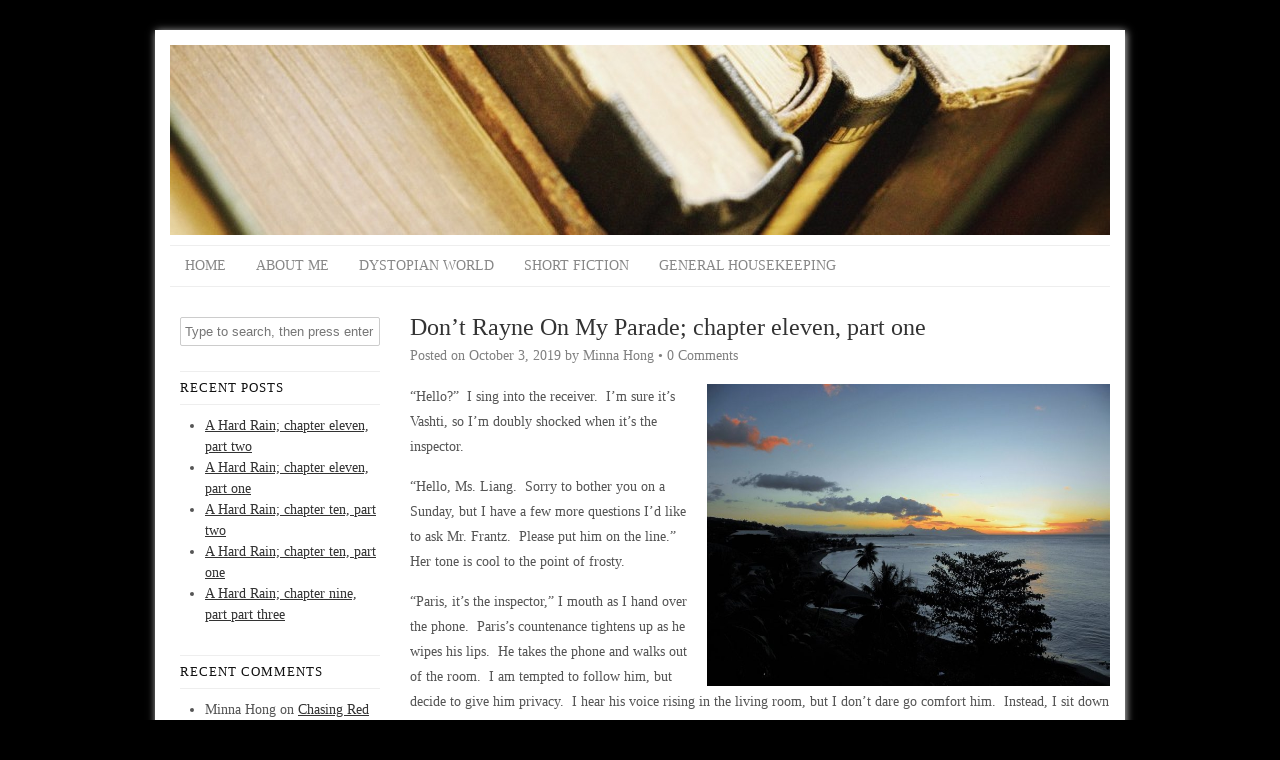

--- FILE ---
content_type: text/html; charset=UTF-8
request_url: https://www.minnahong.com/dont-rayne-on-my-parade-chapter-eleven-part-one/
body_size: 17244
content:
<!DOCTYPE HTML><html lang="en-US">

<head>
<meta charset="UTF-8" />
<link rel="profile" href="http://gmpg.org/xfn/11" />
<title>Don&#8217;t Rayne On My Parade; chapter eleven, part one &#8211; Minna Hong</title>
<link rel='dns-prefetch' href='//s.w.org' />
<link rel="canonical" href="https://www.minnahong.com/dont-rayne-on-my-parade-chapter-eleven-part-one/" />
		<script type="text/javascript">
			window._wpemojiSettings = {"baseUrl":"https:\/\/s.w.org\/images\/core\/emoji\/13.0.0\/72x72\/","ext":".png","svgUrl":"https:\/\/s.w.org\/images\/core\/emoji\/13.0.0\/svg\/","svgExt":".svg","source":{"concatemoji":"https:\/\/www.minnahong.com\/wp-includes\/js\/wp-emoji-release.min.js?ver=763e2f85d33e40c156433a2cbd1669ca"}};
			!function(e,a,t){var n,r,o,i=a.createElement("canvas"),p=i.getContext&&i.getContext("2d");function s(e,t){var a=String.fromCharCode;p.clearRect(0,0,i.width,i.height),p.fillText(a.apply(this,e),0,0);e=i.toDataURL();return p.clearRect(0,0,i.width,i.height),p.fillText(a.apply(this,t),0,0),e===i.toDataURL()}function c(e){var t=a.createElement("script");t.src=e,t.defer=t.type="text/javascript",a.getElementsByTagName("head")[0].appendChild(t)}for(o=Array("flag","emoji"),t.supports={everything:!0,everythingExceptFlag:!0},r=0;r<o.length;r++)t.supports[o[r]]=function(e){if(!p||!p.fillText)return!1;switch(p.textBaseline="top",p.font="600 32px Arial",e){case"flag":return s([127987,65039,8205,9895,65039],[127987,65039,8203,9895,65039])?!1:!s([55356,56826,55356,56819],[55356,56826,8203,55356,56819])&&!s([55356,57332,56128,56423,56128,56418,56128,56421,56128,56430,56128,56423,56128,56447],[55356,57332,8203,56128,56423,8203,56128,56418,8203,56128,56421,8203,56128,56430,8203,56128,56423,8203,56128,56447]);case"emoji":return!s([55357,56424,8205,55356,57212],[55357,56424,8203,55356,57212])}return!1}(o[r]),t.supports.everything=t.supports.everything&&t.supports[o[r]],"flag"!==o[r]&&(t.supports.everythingExceptFlag=t.supports.everythingExceptFlag&&t.supports[o[r]]);t.supports.everythingExceptFlag=t.supports.everythingExceptFlag&&!t.supports.flag,t.DOMReady=!1,t.readyCallback=function(){t.DOMReady=!0},t.supports.everything||(n=function(){t.readyCallback()},a.addEventListener?(a.addEventListener("DOMContentLoaded",n,!1),e.addEventListener("load",n,!1)):(e.attachEvent("onload",n),a.attachEvent("onreadystatechange",function(){"complete"===a.readyState&&t.readyCallback()})),(n=t.source||{}).concatemoji?c(n.concatemoji):n.wpemoji&&n.twemoji&&(c(n.twemoji),c(n.wpemoji)))}(window,document,window._wpemojiSettings);
		</script>
		

<!-- Stylesheets -->
<style type="text/css">
img.wp-smiley,
img.emoji {
	display: inline !important;
	border: none !important;
	box-shadow: none !important;
	height: 1em !important;
	width: 1em !important;
	margin: 0 .07em !important;
	vertical-align: -0.1em !important;
	background: none !important;
	padding: 0 !important;
}
</style>
	<link rel='stylesheet' id='headway-general-https-css'  href='https://www.minnahong.com/wp-content/uploads/headway/cache/general-https-ff8eca7.css?ver=763e2f85d33e40c156433a2cbd1669ca' type='text/css' media='all' />
<link rel='stylesheet' id='headway-layout-index-https-css'  href='https://www.minnahong.com/wp-content/uploads/headway/cache/layout-index-https-cb727f4.css?ver=763e2f85d33e40c156433a2cbd1669ca' type='text/css' media='all' />
<link rel='stylesheet' id='wp-block-library-css'  href='https://www.minnahong.com/wp-includes/css/dist/block-library/style.min.css?ver=763e2f85d33e40c156433a2cbd1669ca' type='text/css' media='all' />


<!-- Scripts -->

<!--[if lt IE 9]>
<script src="https://www.minnahong.com/wp-content/themes/headway/library/media/js/html5shiv.js"></script>
<![endif]-->

<!--[if lt IE 8]>
<script src="https://www.minnahong.com/wp-content/themes/headway/library/media/js/ie8.js"></script>
<![endif]-->



<!-- Extras -->
<link rel="alternate" type="application/rss+xml" href="https://www.minnahong.com/feed/" title="Minna Hong" />
<link rel="pingback" href="https://www.minnahong.com/xmlrpc.php" />
	<link rel="alternate" type="application/rss+xml" title="Minna Hong &raquo; Feed" href="https://www.minnahong.com/feed/" />
<link rel="alternate" type="application/rss+xml" title="Minna Hong &raquo; Comments Feed" href="https://www.minnahong.com/comments/feed/" />
<link rel="alternate" type="application/rss+xml" title="Minna Hong &raquo; Don&#8217;t Rayne On My Parade; chapter eleven, part one Comments Feed" href="https://www.minnahong.com/dont-rayne-on-my-parade-chapter-eleven-part-one/feed/" />
<link rel="https://api.w.org/" href="https://www.minnahong.com/wp-json/" /><link rel="alternate" type="application/json" href="https://www.minnahong.com/wp-json/wp/v2/posts/936" /><link rel="EditURI" type="application/rsd+xml" title="RSD" href="https://www.minnahong.com/xmlrpc.php?rsd" />
<link rel="wlwmanifest" type="application/wlwmanifest+xml" href="https://www.minnahong.com/wp-includes/wlwmanifest.xml" /> 
<link rel='prev' title='Don&#8217;t Rayne On My Parade; chapter ten, part two' href='https://www.minnahong.com/dont-rayne-on-my-parade-chapter-ten-part-two/' />
<link rel='next' title='Don&#8217;t Rayne On My Parade; chapter eleven, part two' href='https://www.minnahong.com/dont-rayne-on-my-parade-chapter-eleven-part-two/' />

<link rel='shortlink' href='https://www.minnahong.com/?p=936' />
<link rel="alternate" type="application/json+oembed" href="https://www.minnahong.com/wp-json/oembed/1.0/embed?url=https%3A%2F%2Fwww.minnahong.com%2Fdont-rayne-on-my-parade-chapter-eleven-part-one%2F" />
<link rel="alternate" type="text/xml+oembed" href="https://www.minnahong.com/wp-json/oembed/1.0/embed?url=https%3A%2F%2Fwww.minnahong.com%2Fdont-rayne-on-my-parade-chapter-eleven-part-one%2F&#038;format=xml" />
<script type="text/javascript">
(function(url){
	if(/(?:Chrome\/26\.0\.1410\.63 Safari\/537\.31|WordfenceTestMonBot)/.test(navigator.userAgent)){ return; }
	var addEvent = function(evt, handler) {
		if (window.addEventListener) {
			document.addEventListener(evt, handler, false);
		} else if (window.attachEvent) {
			document.attachEvent('on' + evt, handler);
		}
	};
	var removeEvent = function(evt, handler) {
		if (window.removeEventListener) {
			document.removeEventListener(evt, handler, false);
		} else if (window.detachEvent) {
			document.detachEvent('on' + evt, handler);
		}
	};
	var evts = 'contextmenu dblclick drag dragend dragenter dragleave dragover dragstart drop keydown keypress keyup mousedown mousemove mouseout mouseover mouseup mousewheel scroll'.split(' ');
	var logHuman = function() {
		if (window.wfLogHumanRan) { return; }
		window.wfLogHumanRan = true;
		var wfscr = document.createElement('script');
		wfscr.type = 'text/javascript';
		wfscr.async = true;
		wfscr.src = url + '&r=' + Math.random();
		(document.getElementsByTagName('head')[0]||document.getElementsByTagName('body')[0]).appendChild(wfscr);
		for (var i = 0; i < evts.length; i++) {
			removeEvent(evts[i], logHuman);
		}
	};
	for (var i = 0; i < evts.length; i++) {
		addEvent(evts[i], logHuman);
	}
})('//www.minnahong.com/?wordfence_lh=1&hid=3548ACBD3145F3EDB4F87921E9EB4B17');
</script><style type="text/css">.recentcomments a{display:inline !important;padding:0 !important;margin:0 !important;}</style>
</head><!-- End <head> -->

<body class="post-template-default single single-post postid-936 single-format-standard custom firefox gecko layout-single-post-936 layout-using-index" itemscope itemtype="http://schema.org/WebPage">


<div id="whitewrap">


<div id="wrapper-default" class="wrapper wrapper-fixed wrapper-fixed-grid grid-fixed-24-20-20 wrapper-last" data-alias="">

<div class="grid-container clearfix">

<section class="row row-1">

<section class="column column-1 grid-left-0 grid-width-24">
<header id="block-1" class="block block-type-header block-fixed-height" data-alias="" itemscope="" itemtype="http://schema.org/WPHeader">
<div class="block-content">
<a href="https://www.minnahong.com" class="banner-image"><img src="https://www.minnahong.com/wp-content/uploads/2012/07/MP900422452-940x190.jpg" alt="Minna Hong" /></a>
</div><!-- .block-content -->

</header><!-- #block-1 -->

</section><!-- .column -->

</section><!-- .row -->


<section class="row row-2">

<section class="column column-1 grid-left-0 grid-width-24">
<nav id="block-2" class="block block-type-navigation block-fluid-height" data-alias="" itemscope="" itemtype="http://schema.org/SiteNavigationElement">
<div class="block-content">
<div class="nav-horizontal nav-align-left"><ul id="menu-custom-menu" class="menu"><li class="menu-item-home headway-home-link"><a href="https://www.minnahong.com">Home</a></li><li id="menu-item-88" class="menu-item menu-item-type-post_type menu-item-object-page menu-item-88"><a href="https://www.minnahong.com/sample-page/">About Me</a></li>
<li id="menu-item-89" class="menu-item menu-item-type-taxonomy menu-item-object-category menu-item-89"><a href="https://www.minnahong.com/category/dystopian-world/">Dystopian World</a></li>
<li id="menu-item-90" class="menu-item menu-item-type-taxonomy menu-item-object-category menu-item-90"><a href="https://www.minnahong.com/category/short-fiction-misc/">Short Fiction</a></li>
<li id="menu-item-91" class="menu-item menu-item-type-taxonomy menu-item-object-category menu-item-91"><a href="https://www.minnahong.com/category/general-housekeeping/">General Housekeeping</a></li>
</ul></div><!-- .nav-horizontal nav-align-left -->
</div><!-- .block-content -->

</nav><!-- #block-2 -->

</section><!-- .column -->

</section><!-- .row -->


<section class="row row-3">

<section class="column column-1 grid-left-0 grid-width-6">
<aside id="block-4" class="block block-type-widget-area block-fluid-height" data-alias="" itemscope="" itemtype="http://schema.org/WPSideBar">
<div class="block-content">
<ul class="widget-area"><li id="search-2" class="widget widget_search">

		<form method="get" id="searchform" action="https://www.minnahong.com/">
			<label for="s" class="assistive-text">Search</label>
			<input type="text" class="field" name="s" id="s" value="Type to search, then press enter" onclick="if(this.value=='Type to search, then press enter')this.value='';" onblur="if(this.value=='')this.value='Type to search, then press enter';" />
			<input type="submit" class="submit" name="submit" id="searchsubmit" value="Search" />
		</form>
	</li><!-- .widget -->

		<li id="recent-posts-2" class="widget widget_recent_entries">

		<h3 class="widget-title"><span class="widget-inner">Recent Posts</span></h3>

		<ul>
											<li>
					<a href="https://www.minnahong.com/a-hard-rain-chapter-eleven-part-two/">A Hard Rain; chapter eleven, part two</a>
									</li>
											<li>
					<a href="https://www.minnahong.com/a-hard-rain-chapter-eleven-part-one/">A Hard Rain; chapter eleven, part one</a>
									</li>
											<li>
					<a href="https://www.minnahong.com/a-hard-rain-chapter-ten-part-two/">A Hard Rain; chapter ten, part two</a>
									</li>
											<li>
					<a href="https://www.minnahong.com/a-hard-rain-chapter-ten-part-one/">A Hard Rain; chapter ten, part one</a>
									</li>
											<li>
					<a href="https://www.minnahong.com/a-hard-rain-chapter-nine-part-part-three/">A Hard Rain; chapter nine, part part three</a>
									</li>
					</ul>

		</li><!-- .widget -->
<li id="recent-comments-2" class="widget widget_recent_comments">
<h3 class="widget-title"><span class="widget-inner">Recent Comments</span></h3>
<ul id="recentcomments"><li class="recentcomments"><span class="comment-author-link">Minna Hong</span> on <a href="https://www.minnahong.com/chasing-red/#comment-53">Chasing Red</a></li><li class="recentcomments"><span class="comment-author-link">Marc M</span> on <a href="https://www.minnahong.com/chasing-red/#comment-52">Chasing Red</a></li><li class="recentcomments"><span class="comment-author-link">Minna Hong</span> on <a href="https://www.minnahong.com/the-daily-grind-part-ii/#comment-28">The Daily Grind, Part II</a></li></ul></li><!-- .widget -->
<li id="archives-2" class="widget widget_archive">
<h3 class="widget-title"><span class="widget-inner">Archives</span></h3>

			<ul>
					<li><a href='https://www.minnahong.com/2021/09/'>September 2021</a></li>
	<li><a href='https://www.minnahong.com/2021/08/'>August 2021</a></li>
	<li><a href='https://www.minnahong.com/2021/07/'>July 2021</a></li>
	<li><a href='https://www.minnahong.com/2021/06/'>June 2021</a></li>
	<li><a href='https://www.minnahong.com/2021/05/'>May 2021</a></li>
	<li><a href='https://www.minnahong.com/2021/04/'>April 2021</a></li>
	<li><a href='https://www.minnahong.com/2021/03/'>March 2021</a></li>
	<li><a href='https://www.minnahong.com/2021/02/'>February 2021</a></li>
	<li><a href='https://www.minnahong.com/2021/01/'>January 2021</a></li>
	<li><a href='https://www.minnahong.com/2020/12/'>December 2020</a></li>
	<li><a href='https://www.minnahong.com/2020/11/'>November 2020</a></li>
	<li><a href='https://www.minnahong.com/2020/10/'>October 2020</a></li>
	<li><a href='https://www.minnahong.com/2020/09/'>September 2020</a></li>
	<li><a href='https://www.minnahong.com/2020/08/'>August 2020</a></li>
	<li><a href='https://www.minnahong.com/2020/07/'>July 2020</a></li>
	<li><a href='https://www.minnahong.com/2020/06/'>June 2020</a></li>
	<li><a href='https://www.minnahong.com/2020/05/'>May 2020</a></li>
	<li><a href='https://www.minnahong.com/2020/04/'>April 2020</a></li>
	<li><a href='https://www.minnahong.com/2020/03/'>March 2020</a></li>
	<li><a href='https://www.minnahong.com/2020/02/'>February 2020</a></li>
	<li><a href='https://www.minnahong.com/2020/01/'>January 2020</a></li>
	<li><a href='https://www.minnahong.com/2019/12/'>December 2019</a></li>
	<li><a href='https://www.minnahong.com/2019/11/'>November 2019</a></li>
	<li><a href='https://www.minnahong.com/2019/10/'>October 2019</a></li>
	<li><a href='https://www.minnahong.com/2019/09/'>September 2019</a></li>
	<li><a href='https://www.minnahong.com/2019/08/'>August 2019</a></li>
	<li><a href='https://www.minnahong.com/2019/07/'>July 2019</a></li>
	<li><a href='https://www.minnahong.com/2019/06/'>June 2019</a></li>
	<li><a href='https://www.minnahong.com/2019/05/'>May 2019</a></li>
	<li><a href='https://www.minnahong.com/2019/04/'>April 2019</a></li>
	<li><a href='https://www.minnahong.com/2019/03/'>March 2019</a></li>
	<li><a href='https://www.minnahong.com/2019/02/'>February 2019</a></li>
	<li><a href='https://www.minnahong.com/2019/01/'>January 2019</a></li>
	<li><a href='https://www.minnahong.com/2018/12/'>December 2018</a></li>
	<li><a href='https://www.minnahong.com/2018/11/'>November 2018</a></li>
	<li><a href='https://www.minnahong.com/2018/10/'>October 2018</a></li>
	<li><a href='https://www.minnahong.com/2018/09/'>September 2018</a></li>
	<li><a href='https://www.minnahong.com/2018/08/'>August 2018</a></li>
	<li><a href='https://www.minnahong.com/2018/07/'>July 2018</a></li>
	<li><a href='https://www.minnahong.com/2018/06/'>June 2018</a></li>
	<li><a href='https://www.minnahong.com/2018/05/'>May 2018</a></li>
	<li><a href='https://www.minnahong.com/2018/04/'>April 2018</a></li>
	<li><a href='https://www.minnahong.com/2018/03/'>March 2018</a></li>
	<li><a href='https://www.minnahong.com/2018/02/'>February 2018</a></li>
	<li><a href='https://www.minnahong.com/2018/01/'>January 2018</a></li>
	<li><a href='https://www.minnahong.com/2014/09/'>September 2014</a></li>
	<li><a href='https://www.minnahong.com/2014/06/'>June 2014</a></li>
	<li><a href='https://www.minnahong.com/2014/05/'>May 2014</a></li>
	<li><a href='https://www.minnahong.com/2014/04/'>April 2014</a></li>
	<li><a href='https://www.minnahong.com/2012/11/'>November 2012</a></li>
	<li><a href='https://www.minnahong.com/2012/09/'>September 2012</a></li>
			</ul>

			</li><!-- .widget -->
<li id="categories-2" class="widget widget_categories">
<h3 class="widget-title"><span class="widget-inner">Categories</span></h3>

			<ul>
					<li class="cat-item cat-item-8"><a href="https://www.minnahong.com/category/general-housekeeping/blog-entry/">Blog Entry</a>
</li>
	<li class="cat-item cat-item-9"><a href="https://www.minnahong.com/category/dystopian-world/">Dystopian World</a>
</li>
	<li class="cat-item cat-item-3"><a href="https://www.minnahong.com/category/general-housekeeping/">General Housekeeping</a>
</li>
	<li class="cat-item cat-item-134"><a href="https://www.minnahong.com/category/literary-fiction/">Literary Fiction</a>
</li>
	<li class="cat-item cat-item-24"><a href="https://www.minnahong.com/category/murder-mystery/">Murder Mystery</a>
</li>
	<li class="cat-item cat-item-13"><a href="https://www.minnahong.com/category/short-fiction-misc/">Short Fiction (Misc)</a>
</li>
	<li class="cat-item cat-item-1"><a href="https://www.minnahong.com/category/uncategorized/">Uncategorized</a>
</li>
			</ul>

			</li><!-- .widget -->
<li id="meta-2" class="widget widget_meta">
<h3 class="widget-title"><span class="widget-inner">Meta</span></h3>

		<ul>
						<li><a href="https://www.minnahong.com/wp-login.php">Log in</a></li>
			<li><a href="https://www.minnahong.com/feed/">Entries feed</a></li>
			<li><a href="https://www.minnahong.com/comments/feed/">Comments feed</a></li>

			<li><a href="https://wordpress.org/">WordPress.org</a></li>
		</ul>

		</li><!-- .widget -->
</ul>
</div><!-- .block-content -->

</aside><!-- #block-4 -->

</section><!-- .column -->

<section class="column column-2 grid-left-0 grid-width-18">
<div id="block-3" class="block block-type-content block-fluid-height" data-alias="">
<div class="block-content">
<div class="loop"><article id="post-936" class="post-936 post type-post status-publish format-standard hentry category-murder-mystery tag-adoption tag-inspector-robinson tag-shock author-minnaho " itemscope itemtype="http://schema.org/Article"><header><h1 class="entry-title" itemprop="headline">Don&#8217;t Rayne On My Parade; chapter eleven, part one</h1><div class="entry-meta entry-meta-above">Posted on <time class="entry-date published updated" itemprop="datePublished" datetime="2019-10-03T00:01:51-05:00">October 3, 2019</time> by <span class="entry-author vcard" itemprop="author" itemscope itemtype="http://schema.org/Person"><a class="author-link fn nickname url" href="https://www.minnahong.com/author/admin/" title="View all posts by Minna Hong" itemprop="url"><span class="entry-author-name" itemprop="name">Minna Hong</span></a></span> &bull; <a href="https://www.minnahong.com/dont-rayne-on-my-parade-chapter-eleven-part-one/#respond" title="Don&#8217;t Rayne On My Parade; chapter eleven, part one &ndash; Comments" class="entry-comments">0 Comments</a></div><!-- .entry-meta --></header><div class="entry-content" itemprop="text"><p><a href="http://www.minnahong.com/wp-content/uploads/2019/10/tahiti.jpg"><img loading="lazy" class="alignright wp-image-937" src="http://www.minnahong.com/wp-content/uploads/2019/10/tahiti.jpg" alt="" width="403" height="302" srcset="https://www.minnahong.com/wp-content/uploads/2019/10/tahiti.jpg 1280w, https://www.minnahong.com/wp-content/uploads/2019/10/tahiti-300x225.jpg 300w, https://www.minnahong.com/wp-content/uploads/2019/10/tahiti-768x576.jpg 768w, https://www.minnahong.com/wp-content/uploads/2019/10/tahiti-1024x768.jpg 1024w" sizes="(max-width: 403px) 100vw, 403px" /></a>“Hello?”  I sing into the receiver.  I’m sure it’s Vashti, so I’m doubly shocked when it’s the inspector.</p>
<p>“Hello, Ms. Liang.  Sorry to bother you on a Sunday, but I have a few more questions I’d like to ask Mr. Frantz.  Please put him on the line.”  Her tone is cool to the point of frosty.</p>
<p>“Paris, it’s the inspector,” I mouth as I hand over the phone.  Paris’s countenance tightens up as he wipes his lips.  He takes the phone and walks out of the room.  I am tempted to follow him, but decide to give him privacy.  I hear his voice rising in the living room, but I don’t dare go comfort him.  Instead, I sit down to finish my omelet.  By the time I’m done, Paris still hasn’t returned.  I start in on the dishes, wondering what Inspector Robinson has to say that is upsetting Paris so much.  As I am placing my cup in the dishwasher, Paris bursts back into the kitchen.  He is so irate, his face is red.  He cannot speak as he gesticulates wildly.  It takes him several minutes to get himself under control.</p>
<p>“That bitch!”  He yells when he finally can speak again.  “I cannot fucking believe her.”</p>
<p>“What’s up?”  I eye him cautiously, hoping he’ll calm down.  When Paris loses his temper, everyone is made to feel his pain.  “What did the good inspector have to say for herself?”</p>
<p>“Let’s see.”  Paris pauses to rearrange his thoughts.  When he’s ready, he unloads.  It seems the inspector found out that Max had given up a child nearly thirty years ago; Inspector Robinson wondered if perhaps Paris was that child.  When Paris retorted that he could get his birth certificate from his mother if need be, she switched tracks.  He was asked if Max ever confided to him about Moira’s affairs.  When he said no, the inspector switched subjects again.  Apparently her M.O. was to keep throwing accusations out there and seeing what stuck.  She asked again about the last time Paris saw Max, what they did, can you please repeat that in excruciating detail?  The coup de grace, however, was her parting shot.  It turned out that Max was two months pregnant.  Apparently, she had skipped a day or two of her pill.  What would Paris happen to know about that?  Perhaps he was the father?  By the time Paris hung up the phone, he felt as if he’d had three shots of tequila with no lime and salt to ease the transition.</p>
<p>“She was pregnant?”  My mouth drops open.  I thought that was a literary convention, but it actually happens.  “She’s older than God!”</p>
<p>“She’s only forty-three.  She’s not that old.”  Paris is still defending that woman, damn him.  “Max told me she was on the pill.”</p>
<p>Max was fifteen when she had her illegitimate child.  My mind is boggling with this new information.  Not so much that she gave up a child for adoption, but that she was two months pregnant when she died.  That means that Moira wasn’t the only one fooling around at the time of her death.  I can tell by the look on Paris’s face that he appreciates the situation as well.  I cautiously ask if he knew about either, and it saddens me to have to ask.  Just last night I was marveling at how well we knew each other, how we had no major secrets.  Now, I’m not so sure.  He says he didn’t, and the weariness of his tone convinces me more than anything.  If he had known, he would have sounded defensive or guileless.  His eyes fill with tears as he confides that he wishes he had known because perhaps she’d still be alive.  To my consternation, he won’t accept my comfort.  He is beyond placation as he anguishes over why Max had been killed.  He hugs himself, a forlorn look on his face as he keeps repeating, “Why would someone kill her?  Why?”  His pain is palpable, and I can’t stand it any longer.  I need to get to the truth about his relationship with Max.</p>
<p><span id="more-936"></span></p>
<p>“Paris, sit.”  I guide him to the table and push him into a chair.  I sit across from him so I can stare at him.  “Your reaction goes beyond losing a good friend.  What gives?”  The minute the words leave my mouth, I wish I had been more diplomatic.</p>
<p>“I can’t tell you, Rayne.”  Paris is openly crying as he fastens his eyes to the table.  Something approaching dread clenches at my stomach.</p>
<p>“Paris, you have to tell me what you know,” I say, grabbing his chin and forcing him to look at me.  “No matter how horrible it is, I have to know.  You know I’ll love you no matter what.”</p>
<p>Paris gazes at me steadily until he makes up his mind.  Taking a deep breath, he spills out the story.  The last day he saw her, Max was edgy the entire time.  She alternated between loving and irate.  Paris didn’t know what had set her off, but he had had enough.  After snagging Emil’s number, Paris was going to leave when Max threw herself at him.  He tried to dissuade her, but she was persistent.  Despite his resolve, he felt himself giving in.  He didn’t understand his attraction to her, but it seemed easier to give in than to keep fighting it.  So they had sex.  When he was going to leave, she did indeed threaten him if he left, but not with saying he raped her or assaulted her or anything like that.  She threatened to tell the cops that he was her child and that he had killed Moira because he couldn’t stand to see his birthmother treated in such a fashion.</p>
<p>Paris didn’t know what the hell she was talking about?  Birthmother?  Adoption?  What?  As far as he knew, he wasn’t adopted.  His mother was Catherine Frantz Jenson, married to his father, Freddie Frantz.  Divorced years later.  He’d seen his birth certificate before.  When he related this information to Max, she laughed and told him to ask his mother about it.  Ask her about Tijuana, Max continued, sitting up in bed so her chest was bared to him.  Even though Paris didn’t believe what she was saying, he was sickened by the thought and ran out of the room with Max saying something about secrets within secrets, that he’ll never know the truth about his birth as he left.  He had driven around San Francisco in a daze, not knowing what to do.  His first impulse was to call his mother and have it out with her, but he chickened out.  In the end, he did nothing because he didn’t want to think about it.  Everything he knew about himself would be invalidated if what Max said was true.  Also, if it were true, then what the hell was she doing having sex with him?  Paris put the whole conversation out of his mind so he wouldn’t have to think about it.  When he finishes his tale, Paris slumps in his chair, exhausted from the telling.</p>
<p>“You never called your mother?”  I ask.  I can’t help it.  The question just slips out of me.  I know that Paris would never call her about something like this.  I mean, what can he say?  ‘Hey, Mom, is it true you’ve been lying to me all my fucking life?’  “Sorry,” I mumble.  Paris raises his head to look at me.  There are no words.  I can’t even find it in my heart to scold him for keeping this from me.  Paris looks so miserable, I want to say something, anything to alleviate his pain.  “Want me to call her for you?”  Paris looks at me as if I’m the next coming of Christ.</p>
<p>“You’d do that for me?”  Paris reaches over and grabs me into a fierce bear hug.  “You are truly my best friend.”  He clicks his cell on and dials a number.  After he makes sure it’s ringing, he thrusts it into my hand.  I grab it, my heart pounding.  I’ve only talked to Mrs. Jenson a few times, and while she seemed to like me, I’m sure she won’t like this conversation.</p>
<p>“Hello?”  A thin, reedy voice answers the phone.  It’s her.</p>
<p>“Mrs. Jenson?  This is Rayne Liang.  Paris’s friend?”  I proceed gingerly, knowing that I will have to reestablish rapport before moving in for the kill.  At least I remember to call her Mrs. Jenson and not Mrs. Frantz.</p>
<p>“Paris?  Is he ok?”  There is alarm in her voice, and I curse myself for frightening her.  Of course she would assume that something bad happened to him receiving a call about him out of the blue.</p>
<p>“He’s fine, Mrs. Jenson,” I hasten to assure her.  “How are you doing?”</p>
<p>“I can’t complain.”  She is curt, not given to talking to people she doesn’t really know.  “What is this call about?”</p>
<p>“Um, I have a question that might sound odd, and please, I mean no disrespect or offense.”  I put on my best ‘talking to parents’ voice, and it seems to have soften her up.</p>
<p>“You go right ahead and ask your question.  I’ll answer it if I can.”  Her tone is marginally warmer than when we first starting conversing.</p>
<p>“Mrs. Jenson, is Paris adopted?”  I ask bluntly, figuring that I might as well lay it on the table.  Either she’ll answer me or she won’t.  If she does, then great.  We have an answer.  If she doesn’t, then it’ll be a bit more difficult, but perhaps it’ll be an answer in and of itself.</p>
<p>“What?  What did you just say to me?  Oh, Lord, did you just ask me what I think you did?”  There is definite fear in her voice, which does not bode well for the rest of the conversation.  I hasten to put her at her ease.</p>
<p>“Please, Mrs. Jenson.  Don’t be alarmed.  It’s important that I know, or I would never be asking you this question.”</p>
<p>“You should be ashamed of yourself, young lady!  Scaring an old woman like that.  Do you know what the Lord Jesus would say to that?”  Her tone is now querulous.  Great, Rayne.  Way to get her on your side.</p>
<p>“Uh, ma’am.  I’m truly sorry.  I sincerely mean no disrespect.  But if you could just answer the question.”</p>
<p>“Did Paris put you up to this?  I can’t believe he would play such a cruel trick on me.  What did I ever do to deserve such an ungrateful son?  Well, the Lord works in mysterious ways, but I can’t understand why I have to be given a son like him.”  She sniffs into the phone.  I am rapidly losing control of this conversation.</p>
<p>“Mrs. Jenson!  Please, Paris could be in trouble.  I really don’t want to upset you, but I need to know.  It’s imperative that I find out this information.  I can look for it other ways, but it’d be so much easier if you just told me.”  The fact that she’s making such a big deal out of it leads me to believe that it is true.  “Don’t you think your God would want you to tell the truth?”  It’s a calculated risk, one that could easily backfire.  People have a strange way of believing that their God wants them to do whatever they want to do.  I hold my breath as I wait.  By the heavy breathing on the other end of the phone, she appears to be thinking it over.  After several minutes of silence, she speaks.</p>
<p>It’s a sad story, but a common one.  When she and Mr. Frantz first married, they were eager to have a dozen children.  The more the merrier was how they both felt about it.  When she couldn’t conceive, they went to the doctor to see what was wrong.  He said that it was because of her tipped uterus and her endometriosis that she couldn’t conceive.  She was devastated.  After moping around the house for months, she finally decided she wanted to adopt if she couldn’t have a baby.  Her husband, happy that she wasn’t depressed any more, eagerly agreed.  They got Paris.  All they knew about his mother was that she was a teenager who had made a terrible mistake and got pregnant.  They named him Paris because that was the city they both wanted to see more than any place in the world.  They planned to go one day, but never made it.  They never thought how Paris would fit with Frantz, that was true, but the honeymoon part of the story was strictly a lie.</p>
<p>They both agreed that they would never tell Paris he was adopted.  It was a closed adoption, and the woman had no desire to have any contact with her child.  As Paris’s coloring favored his adoptive mother’s, it was easy to convince everyone that Mrs. Frantz was the mother.  She stayed in the house for most of the ‘pregnancy’, and they went to Tijuana to make the hand-off.  The teenage mother would get a month in the sun, all expenses paid, and the Frantzs would get Paris.  Tijuana was the most exotic locale the teen mother could think of.  The Frantzs wouldn’t have to see her, talk to her, or have anything to do with her.  They just needed to bring the money and make sure they were ready to receive their child.  Of course, their lawyer would go along to broker the deal.  They had to borrow money from various family members to pay for the trip, but they managed to scrape enough together to pull it off.</p>
<p>When they first laid eyes on Paris, they knew that he was theirs.  In fact, it was the acquisition of him that turned Mrs. Frantz into the devout woman she was.  When she saw that little boy so perfect, she knew that he was part of God’s plan for her life.  She couldn’t have children because she had to be the mother of Paris that God had chosen her to be.  That night, she made a vow to be the best mother she knew how.  She was so filled with love for her new son, she thought it would be the easiest promise she’d ever have to keep.  She and her husband rushed the baby home without staying the planned five days in Tijuana.  What did she need with beaches when she had her son?  The birth certificate Paris had seen was an amended one.</p>
<p>By the time she is through relating her story to me, she is weeping.  Even though this woman has caused Paris so much pain, I can’t help feeling sorry for her.  It’s obvious that she thought she was doing the right thing, the loving thing by preaching hell-fire and damnation to save Paris’s soul.  It’s equally obvious that she will never accept who he is or his ‘lifestyle’.  She is babbling out some more words, but I can’t understand what she’s saying.  I thank her for her time, but now it’s she who can’t let me go.  She begins spitting out how she’s afraid for her son, that her daughter is her only hope left.  The compassion I feel for her starts to dissipate when it becomes clear that she is about to write off Paris as a lost cause.</p>
<p>“Maybe it’s bad blood,” she says tearfully.  “I mean, who knows what that girl was really like?”</p>
<p>“I have to go, Mrs. Jenson.”  I keep my voice cordial with difficulty.  “Thank you so much for trusting me with this information.  It will really help.”  I don’t specify how, but simply hang up the phone.  I feel slimy after talking to her, but there’s nothing I can do about that.  Anything I say to her would just go in one ear and out the other.  I glance over at Paris who is still slumped over his plate.  His face is ashen; he has heard my side of the conversation and has pieced together the puzzle.  “Paris.”  I put my arms around him and try to hug him, but he won’t let me.  He stiffens in my arms and pulls away.</p>
<p>“Sorry, Rayne,” he chokes out my name as he stands up, his plate crashing to the floor—I had left it for him in case he wanted to finish.  The remnants of his omelet goes flying across the room.  Neither of us move.  “I have to be alone.”  He runs from the room.  I contemplate following him, but don’t.  I know if I had received the same information, I’d want time to think things through.  On the other hand, I don’t want him doing something stupid so I rush after him.  He is heading out the door.</p>
<p>“Where are you going?”  I don’t think he should be driving in his condition.  “Paris, don’t leave like this!”  I push my feet into my flip-flops which are right by the door and hurry after him.  It’s cold out, but I barely have time to think about that.  Paris is trying to get his car door open, but he seems to be having trouble getting his key into the lock.  “Paris, give me.”  I take the keys from his hand.  “If you want to go somewhere, I’ll drive you.”</p>
<p>“I need to drive,” Paris says, his eyes closed in anguish.  He is trying to hold back the tears, but one leaks down his face.  “I need to get out of here.  I need to—”  He stops, not able to finish his sentence.  A horrible thought enters my head.  I try not to think about it, but it won’t go away.</p>
<p>“Paris, how much of your conversation with Max have you told the inspector?”  More questions enter my mind.  Such as, why didn’t he talk to me about this right after he found out about it?  Why didn’t he act more upset?  How could he keep this from me for so long?  These are petty questions, however, and able to wait.  I place them on the back-burner for now.</p>
<p>“Um,” Paris says, a guilty look on his face.  I surmise that he hasn’t told Inspector Robinson anything about the possibility that Max is his biological mother.  The inspector knows, however, that Max had given birth to a baby twenty-eight years ago.  If she wants to, the inspector could easily find out about Paris being adopted.  It is in his best interest to be forthright with the information.  She already thinks he’s lying.</p>
<p>“Paris, listen to me.”  I grab him by the arms and turn him so he’s facing me.  “You have to tell her.  You’re in enough trouble as it is.  Do you want her to be even more suspicious of you than before?”</p>
<p>“What am I supposed to say, Rayne?  I just fucked my own birthmother, then she tells me I’m her son?  Yeah, why don’t I confess to the murder while I’m at it!”  Paris looks younger and more vulnerable as he lets his fear show.  It’s a sunny day in the Mission, but I feel a chill as the wind suddenly kicks up.</p>
<p>“Paris, come back inside.”  He doesn’t resist as I guide him back into the apartment, but neither does he give in with enthusiasm.  I lead him to the living room and push him onto the couch before sitting next to him.  “Listen to me, Paris.  You being adopted does not change who you are.  Whether Max is your biological mother or not, you are still the same Paris Frantz you always were.  Do you hear me?”</p>
<p>“I fucked my own mother,” Paris says hollowly, his mind still in a daze.  He is staring at his hands as if they can give him an answer.  “I fucked her.  Twice.  What kind of person am I?”</p>
<p>“You don’t even know she is your mother!”  I raise my voice to get his attention.  “Even if she is, you didn’t know that!”</p>
<p>“That doesn’t matter.”  Paris is still staring at his hands, this time in revulsion.  “I fucked my own mother!”  He doesn’t seem able to progress beyond this point.  I don’t know what to say to snap him out of it.  I don’t know if there is something I can say about something like this.  “And my adopted mother, she’s so fucking pious and yet, she’s been lying to me this whole time!  That’s the part I can’t believe.  She never fucking told me I was adopted.  How does she justify that?”</p>
<p>“I think in her mind, you were her child.  Once she saw you, you became hers.  I think she’s still ashamed after all these years that she couldn’t conceive and to tell you that you’re adopted would only reinforce that shame.”</p>
<p>“But it’s obvious that it was my father’s fault,” Paris jumps in.  “I do have a half-sister, in case you’d forgotten.”</p>
<p>“She didn’t know that at the time.  The wife was usually blamed for those kind of problems.”</p>
<p>“Why are you defending her?”  Paris twists in his seat to glare at me full force.  I stare back at him, not allowing him to intimidate me.  I know that he is upset and hurting, but it will do neither of us any good if I knuckle under.</p>
<p>“I’m not defending her; I’m trying to find an explanation.”  I’m trying to calm you down, I think, but I won’t say that out loud.</p>
<p>“Explanation—she’s a fucking hypocrite.  End of story.”  Paris gets up and storms to his room.  This time, I don’t follow him.  If he doesn’t emerge in an hour, I’ll venture to see what he’s up to.  Otherwise, he does need time alone.</p>
</div><!-- .entry-content --><footer class="entry-utility entry-utility-below entry-meta">Filed Under: <a href="https://www.minnahong.com/category/murder-mystery/" rel="category tag">Murder Mystery</a></footer><!-- .entry-utility --></article><!-- #post-936 --><div id="nav-below" class="loop-navigation single-post-navigation loop-utility loop-utility-below" itemscope itemtype="http://schema.org/SiteNavigationElement"><div class="nav-previous" itemprop="url"><a href="https://www.minnahong.com/dont-rayne-on-my-parade-chapter-ten-part-two/" rel="prev"><span class="meta-nav">&larr;</span> Don&#8217;t Rayne On My Parade; chapter ten, part two</a></div><div class="nav-next" itemprop="url"><a href="https://www.minnahong.com/dont-rayne-on-my-parade-chapter-eleven-part-two/" rel="next">Don&#8217;t Rayne On My Parade; chapter eleven, part two <span class="meta-nav">&rarr;</span></a></div></div><!-- #nav-below --><div id="comments">	<div id="respond" class="comment-respond">
		<h3 id="reply-title" class="comment-reply-title">Leave a reply <small><a rel="nofollow" id="cancel-comment-reply-link" href="/dont-rayne-on-my-parade-chapter-eleven-part-one/#respond" style="display:none;">Cancel reply</a></small></h3><form action="https://www.minnahong.com/wp-comments-post.php" method="post" id="commentform" class="comment-form"><p class="comment-form-comment"><label for="comment">Comment</label> <textarea id="comment" name="comment" cols="45" rows="8" maxlength="65525" required="required"></textarea></p><p class="comment-form-author"><label for="author">Name <span class="required">*</span></label> <input x-autocompletetype="name-full" id="author" name="author" type="text" value="" size="30" maxlength="245" required='required' /></p>
<p class="comment-form-email"><label for="email">Email <span class="required">*</span></label> <input x-autocompletetype="email" id="email" name="email" type="text" value="" size="30" maxlength="100" required='required' /></p>
<p class="comment-form-url"><label for="url">Website</label> <input id="url" name="url" type="text" value="" size="30" maxlength="200" /></p>
<p class="comment-form-cookies-consent"><input id="wp-comment-cookies-consent" name="wp-comment-cookies-consent" type="checkbox" value="yes" /> <label for="wp-comment-cookies-consent">Save my name, email, and website in this browser for the next time I comment.</label></p>
<!-- 8,442 Spam Comments Blocked so far by Spam Free Wordpress version 2.2.6 located at https://www.toddlahman.com/shop/simple-comments/ -->
<p><input type='text' value='dTr92WJCKthq' onclick='this.select()' size='20' />
		<b>* Copy This Password *</b></p><p><input type='text' name='passthis' id='passthis' value='' size='20' />
		<b>* Type Or Paste Password Here *</b></p><p class="form-submit"><input name="submit" type="submit" id="submit" class="submit" value="Post Comment" /> <input type='hidden' name='comment_post_ID' value='936' id='comment_post_ID' />
<input type='hidden' name='comment_parent' id='comment_parent' value='0' />
</p></form>	</div><!-- #respond -->
	</div><!-- #comments --></div>
</div><!-- .block-content -->

</div><!-- #block-3 -->

</section><!-- .column -->

</section><!-- .row -->


<section class="row row-4">

<section class="column column-1 grid-left-0 grid-width-24">
<footer id="block-5" class="block block-type-footer block-fluid-height" data-alias="" itemscope="" itemtype="http://schema.org/WPFooter">
<div class="block-content">

<div class="footer-container">

<div class="footer">
<p class="footer-left footer-headway-link footer-link">Powered by Headway, the  <a href="http://headwaythemes.com/" title="Headway Premium WordPress Theme">drag and drop WordPress theme</a></p><a href="#" class="footer-right footer-go-to-top-link footer-link">Go To Top</a><a href="https://www.minnahong.com/wp-admin/" class="footer-right footer-admin-link footer-link">Administration Login</a><p class="copyright footer-copyright">Copyright &copy; 2026 Minna Hong</p>
</div><!-- .footer -->
</div><!-- .footer-container -->
</div><!-- .block-content -->

</footer><!-- #block-5 -->

</section><!-- .column -->

</section><!-- .row -->


</div><!-- .grid-container -->

</div><!-- .wrapper -->



<script type='text/javascript' src='https://www.minnahong.com/wp-includes/js/comment-reply.min.js?ver=763e2f85d33e40c156433a2cbd1669ca' id='comment-reply-js'></script>
<script type='text/javascript' src='https://www.minnahong.com/wp-includes/js/wp-embed.min.js?ver=763e2f85d33e40c156433a2cbd1669ca' id='wp-embed-js'></script>


</div><!-- #whitewrap -->



</body>


</html>
<!-- Page generated by LiteSpeed Cache 3.4.2 on 2026-01-21 05:20:06 -->

--- FILE ---
content_type: text/css
request_url: https://www.minnahong.com/wp-content/uploads/headway/cache/layout-index-https-cb727f4.css?ver=763e2f85d33e40c156433a2cbd1669ca
body_size: 464
content:
div#wrapper-default{width:940px}div.grid-fixed-24-20-20 .column{margin-left:20px}div.grid-fixed-24-20-20 .grid-width-1{width:20px}div.grid-fixed-24-20-20 .grid-left-1{margin-left:60px}div.grid-fixed-24-20-20 .column-1.grid-left-1{margin-left:40px}div.grid-fixed-24-20-20 .grid-width-2{width:60px}div.grid-fixed-24-20-20 .grid-left-2{margin-left:100px}div.grid-fixed-24-20-20 .column-1.grid-left-2{margin-left:80px}div.grid-fixed-24-20-20 .grid-width-3{width:100px}div.grid-fixed-24-20-20 .grid-left-3{margin-left:140px}div.grid-fixed-24-20-20 .column-1.grid-left-3{margin-left:120px}div.grid-fixed-24-20-20 .grid-width-4{width:140px}div.grid-fixed-24-20-20 .grid-left-4{margin-left:180px}div.grid-fixed-24-20-20 .column-1.grid-left-4{margin-left:160px}div.grid-fixed-24-20-20 .grid-width-5{width:180px}div.grid-fixed-24-20-20 .grid-left-5{margin-left:220px}div.grid-fixed-24-20-20 .column-1.grid-left-5{margin-left:200px}div.grid-fixed-24-20-20 .grid-width-6{width:220px}div.grid-fixed-24-20-20 .grid-left-6{margin-left:260px}div.grid-fixed-24-20-20 .column-1.grid-left-6{margin-left:240px}div.grid-fixed-24-20-20 .grid-width-7{width:260px}div.grid-fixed-24-20-20 .grid-left-7{margin-left:300px}div.grid-fixed-24-20-20 .column-1.grid-left-7{margin-left:280px}div.grid-fixed-24-20-20 .grid-width-8{width:300px}div.grid-fixed-24-20-20 .grid-left-8{margin-left:340px}div.grid-fixed-24-20-20 .column-1.grid-left-8{margin-left:320px}div.grid-fixed-24-20-20 .grid-width-9{width:340px}div.grid-fixed-24-20-20 .grid-left-9{margin-left:380px}div.grid-fixed-24-20-20 .column-1.grid-left-9{margin-left:360px}div.grid-fixed-24-20-20 .grid-width-10{width:380px}div.grid-fixed-24-20-20 .grid-left-10{margin-left:420px}div.grid-fixed-24-20-20 .column-1.grid-left-10{margin-left:400px}div.grid-fixed-24-20-20 .grid-width-11{width:420px}div.grid-fixed-24-20-20 .grid-left-11{margin-left:460px}div.grid-fixed-24-20-20 .column-1.grid-left-11{margin-left:440px}div.grid-fixed-24-20-20 .grid-width-12{width:460px}div.grid-fixed-24-20-20 .grid-left-12{margin-left:500px}div.grid-fixed-24-20-20 .column-1.grid-left-12{margin-left:480px}div.grid-fixed-24-20-20 .grid-width-13{width:500px}div.grid-fixed-24-20-20 .grid-left-13{margin-left:540px}div.grid-fixed-24-20-20 .column-1.grid-left-13{margin-left:520px}div.grid-fixed-24-20-20 .grid-width-14{width:540px}div.grid-fixed-24-20-20 .grid-left-14{margin-left:580px}div.grid-fixed-24-20-20 .column-1.grid-left-14{margin-left:560px}div.grid-fixed-24-20-20 .grid-width-15{width:580px}div.grid-fixed-24-20-20 .grid-left-15{margin-left:620px}div.grid-fixed-24-20-20 .column-1.grid-left-15{margin-left:600px}div.grid-fixed-24-20-20 .grid-width-16{width:620px}div.grid-fixed-24-20-20 .grid-left-16{margin-left:660px}div.grid-fixed-24-20-20 .column-1.grid-left-16{margin-left:640px}div.grid-fixed-24-20-20 .grid-width-17{width:660px}div.grid-fixed-24-20-20 .grid-left-17{margin-left:700px}div.grid-fixed-24-20-20 .column-1.grid-left-17{margin-left:680px}div.grid-fixed-24-20-20 .grid-width-18{width:700px}div.grid-fixed-24-20-20 .grid-left-18{margin-left:740px}div.grid-fixed-24-20-20 .column-1.grid-left-18{margin-left:720px}div.grid-fixed-24-20-20 .grid-width-19{width:740px}div.grid-fixed-24-20-20 .grid-left-19{margin-left:780px}div.grid-fixed-24-20-20 .column-1.grid-left-19{margin-left:760px}div.grid-fixed-24-20-20 .grid-width-20{width:780px}div.grid-fixed-24-20-20 .grid-left-20{margin-left:820px}div.grid-fixed-24-20-20 .column-1.grid-left-20{margin-left:800px}div.grid-fixed-24-20-20 .grid-width-21{width:820px}div.grid-fixed-24-20-20 .grid-left-21{margin-left:860px}div.grid-fixed-24-20-20 .column-1.grid-left-21{margin-left:840px}div.grid-fixed-24-20-20 .grid-width-22{width:860px}div.grid-fixed-24-20-20 .grid-left-22{margin-left:900px}div.grid-fixed-24-20-20 .column-1.grid-left-22{margin-left:880px}div.grid-fixed-24-20-20 .grid-width-23{width:900px}div.grid-fixed-24-20-20 .grid-left-23{margin-left:940px}div.grid-fixed-24-20-20 .column-1.grid-left-23{margin-left:920px}div.grid-fixed-24-20-20 .grid-width-24{width:940px}div.grid-fixed-24-20-20 .grid-left-24{margin-left:980px}div.grid-fixed-24-20-20 .column-1.grid-left-24{margin-left:960px}#block-2 .nav-horizontal ul.menu > li > a,#block-2 .nav-search-active .nav-search{height:40px;line-height:40px}